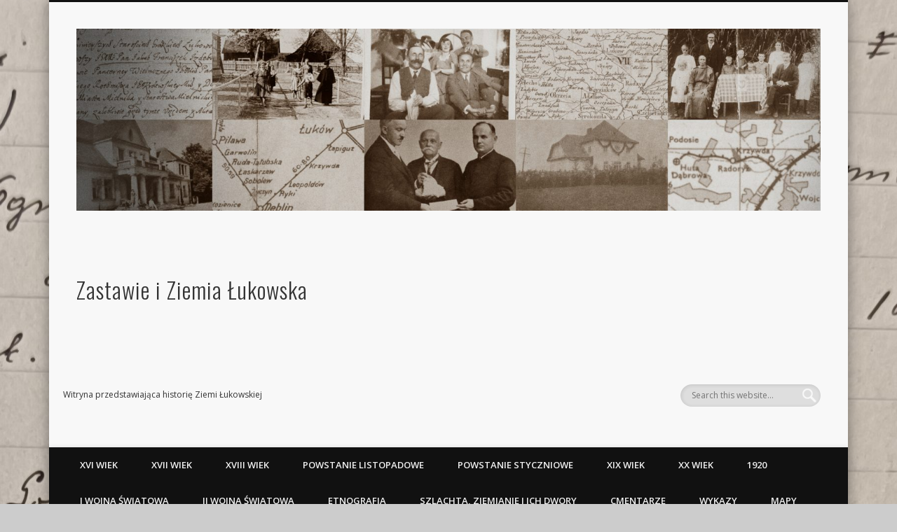

--- FILE ---
content_type: text/html; charset=UTF-8
request_url: http://zastawie-netau.net/tag/szydlowski/
body_size: 17170
content:
<!DOCTYPE html>
<html dir="ltr" lang="pl-PL" prefix="og: https://ogp.me/ns#">
<head>
<meta charset="UTF-8" />
<meta name="viewport" content="width=device-width, initial-scale=1.0" />
<link rel="profile" href="http://gmpg.org/xfn/11" />
<link rel="pingback" href="http://zastawie-netau.net/xmlrpc.php" />
<title>Szydłowski - Zastawie i Ziemia Łukowska</title>

		<!-- All in One SEO 4.9.3 - aioseo.com -->
	<meta name="robots" content="max-image-preview:large" />
	<link rel="canonical" href="http://zastawie-netau.net/tag/szydlowski/" />
	<meta name="generator" content="All in One SEO (AIOSEO) 4.9.3" />
		<script type="application/ld+json" class="aioseo-schema">
			{"@context":"https:\/\/schema.org","@graph":[{"@type":"BreadcrumbList","@id":"http:\/\/zastawie-netau.net\/tag\/szydlowski\/#breadcrumblist","itemListElement":[{"@type":"ListItem","@id":"http:\/\/zastawie-netau.net#listItem","position":1,"name":"Strona g\u0142\u00f3wna","item":"http:\/\/zastawie-netau.net","nextItem":{"@type":"ListItem","@id":"http:\/\/zastawie-netau.net\/tag\/szydlowski\/#listItem","name":"Szyd\u0142owski"}},{"@type":"ListItem","@id":"http:\/\/zastawie-netau.net\/tag\/szydlowski\/#listItem","position":2,"name":"Szyd\u0142owski","previousItem":{"@type":"ListItem","@id":"http:\/\/zastawie-netau.net#listItem","name":"Strona g\u0142\u00f3wna"}}]},{"@type":"CollectionPage","@id":"http:\/\/zastawie-netau.net\/tag\/szydlowski\/#collectionpage","url":"http:\/\/zastawie-netau.net\/tag\/szydlowski\/","name":"Szyd\u0142owski - Zastawie i Ziemia \u0141ukowska","inLanguage":"pl-PL","isPartOf":{"@id":"http:\/\/zastawie-netau.net\/#website"},"breadcrumb":{"@id":"http:\/\/zastawie-netau.net\/tag\/szydlowski\/#breadcrumblist"}},{"@type":"Person","@id":"http:\/\/zastawie-netau.net\/#person","name":"admin","image":{"@type":"ImageObject","@id":"http:\/\/zastawie-netau.net\/tag\/szydlowski\/#personImage","url":"http:\/\/2.gravatar.com\/avatar\/8f74022974e0e46e6f34ed709460f4f4?s=96&d=mm&r=g","width":96,"height":96,"caption":"admin"}},{"@type":"WebSite","@id":"http:\/\/zastawie-netau.net\/#website","url":"http:\/\/zastawie-netau.net\/","name":"Zastawie i Ziemia \u0141ukowska","alternateName":"zastawie.pl","description":"Witryna przedstawiaj\u0105ca histori\u0119 Ziemi \u0141ukowskiej","inLanguage":"pl-PL","publisher":{"@id":"http:\/\/zastawie-netau.net\/#person"}}]}
		</script>
		<!-- All in One SEO -->

<link rel="alternate" type="application/rss+xml" title="Zastawie i Ziemia Łukowska &raquo; Kanał z wpisami" href="http://zastawie-netau.net/feed/" />
<link rel="alternate" type="application/rss+xml" title="Zastawie i Ziemia Łukowska &raquo; Kanał z komentarzami" href="http://zastawie-netau.net/comments/feed/" />
<link rel="alternate" type="application/rss+xml" title="Zastawie i Ziemia Łukowska &raquo; Kanał z wpisami otagowanymi jako Szydłowski" href="http://zastawie-netau.net/tag/szydlowski/feed/" />
		<!-- This site uses the Google Analytics by MonsterInsights plugin v9.11.1 - Using Analytics tracking - https://www.monsterinsights.com/ -->
		<!-- Note: MonsterInsights is not currently configured on this site. The site owner needs to authenticate with Google Analytics in the MonsterInsights settings panel. -->
					<!-- No tracking code set -->
				<!-- / Google Analytics by MonsterInsights -->
		<script type="text/javascript">
window._wpemojiSettings = {"baseUrl":"https:\/\/s.w.org\/images\/core\/emoji\/14.0.0\/72x72\/","ext":".png","svgUrl":"https:\/\/s.w.org\/images\/core\/emoji\/14.0.0\/svg\/","svgExt":".svg","source":{"concatemoji":"http:\/\/zastawie-netau.net\/wp-includes\/js\/wp-emoji-release.min.js?ver=6.2.8"}};
/*! This file is auto-generated */
!function(e,a,t){var n,r,o,i=a.createElement("canvas"),p=i.getContext&&i.getContext("2d");function s(e,t){p.clearRect(0,0,i.width,i.height),p.fillText(e,0,0);e=i.toDataURL();return p.clearRect(0,0,i.width,i.height),p.fillText(t,0,0),e===i.toDataURL()}function c(e){var t=a.createElement("script");t.src=e,t.defer=t.type="text/javascript",a.getElementsByTagName("head")[0].appendChild(t)}for(o=Array("flag","emoji"),t.supports={everything:!0,everythingExceptFlag:!0},r=0;r<o.length;r++)t.supports[o[r]]=function(e){if(p&&p.fillText)switch(p.textBaseline="top",p.font="600 32px Arial",e){case"flag":return s("\ud83c\udff3\ufe0f\u200d\u26a7\ufe0f","\ud83c\udff3\ufe0f\u200b\u26a7\ufe0f")?!1:!s("\ud83c\uddfa\ud83c\uddf3","\ud83c\uddfa\u200b\ud83c\uddf3")&&!s("\ud83c\udff4\udb40\udc67\udb40\udc62\udb40\udc65\udb40\udc6e\udb40\udc67\udb40\udc7f","\ud83c\udff4\u200b\udb40\udc67\u200b\udb40\udc62\u200b\udb40\udc65\u200b\udb40\udc6e\u200b\udb40\udc67\u200b\udb40\udc7f");case"emoji":return!s("\ud83e\udef1\ud83c\udffb\u200d\ud83e\udef2\ud83c\udfff","\ud83e\udef1\ud83c\udffb\u200b\ud83e\udef2\ud83c\udfff")}return!1}(o[r]),t.supports.everything=t.supports.everything&&t.supports[o[r]],"flag"!==o[r]&&(t.supports.everythingExceptFlag=t.supports.everythingExceptFlag&&t.supports[o[r]]);t.supports.everythingExceptFlag=t.supports.everythingExceptFlag&&!t.supports.flag,t.DOMReady=!1,t.readyCallback=function(){t.DOMReady=!0},t.supports.everything||(n=function(){t.readyCallback()},a.addEventListener?(a.addEventListener("DOMContentLoaded",n,!1),e.addEventListener("load",n,!1)):(e.attachEvent("onload",n),a.attachEvent("onreadystatechange",function(){"complete"===a.readyState&&t.readyCallback()})),(e=t.source||{}).concatemoji?c(e.concatemoji):e.wpemoji&&e.twemoji&&(c(e.twemoji),c(e.wpemoji)))}(window,document,window._wpemojiSettings);
</script>
<style type="text/css">
img.wp-smiley,
img.emoji {
	display: inline !important;
	border: none !important;
	box-shadow: none !important;
	height: 1em !important;
	width: 1em !important;
	margin: 0 0.07em !important;
	vertical-align: -0.1em !important;
	background: none !important;
	padding: 0 !important;
}
</style>
	<link rel='stylesheet' id='wp-block-library-css' href='http://zastawie-netau.net/wp-includes/css/dist/block-library/style.min.css?ver=6.2.8' type='text/css' media='all' />
<link rel='stylesheet' id='aioseo/css/src/vue/standalone/blocks/table-of-contents/global.scss-css' href='http://zastawie-netau.net/wp-content/plugins/all-in-one-seo-pack/dist/Lite/assets/css/table-of-contents/global.e90f6d47.css?ver=4.9.3' type='text/css' media='all' />
<link rel='stylesheet' id='classic-theme-styles-css' href='http://zastawie-netau.net/wp-includes/css/classic-themes.min.css?ver=6.2.8' type='text/css' media='all' />
<style id='global-styles-inline-css' type='text/css'>
body{--wp--preset--color--black: #000000;--wp--preset--color--cyan-bluish-gray: #abb8c3;--wp--preset--color--white: #ffffff;--wp--preset--color--pale-pink: #f78da7;--wp--preset--color--vivid-red: #cf2e2e;--wp--preset--color--luminous-vivid-orange: #ff6900;--wp--preset--color--luminous-vivid-amber: #fcb900;--wp--preset--color--light-green-cyan: #7bdcb5;--wp--preset--color--vivid-green-cyan: #00d084;--wp--preset--color--pale-cyan-blue: #8ed1fc;--wp--preset--color--vivid-cyan-blue: #0693e3;--wp--preset--color--vivid-purple: #9b51e0;--wp--preset--gradient--vivid-cyan-blue-to-vivid-purple: linear-gradient(135deg,rgba(6,147,227,1) 0%,rgb(155,81,224) 100%);--wp--preset--gradient--light-green-cyan-to-vivid-green-cyan: linear-gradient(135deg,rgb(122,220,180) 0%,rgb(0,208,130) 100%);--wp--preset--gradient--luminous-vivid-amber-to-luminous-vivid-orange: linear-gradient(135deg,rgba(252,185,0,1) 0%,rgba(255,105,0,1) 100%);--wp--preset--gradient--luminous-vivid-orange-to-vivid-red: linear-gradient(135deg,rgba(255,105,0,1) 0%,rgb(207,46,46) 100%);--wp--preset--gradient--very-light-gray-to-cyan-bluish-gray: linear-gradient(135deg,rgb(238,238,238) 0%,rgb(169,184,195) 100%);--wp--preset--gradient--cool-to-warm-spectrum: linear-gradient(135deg,rgb(74,234,220) 0%,rgb(151,120,209) 20%,rgb(207,42,186) 40%,rgb(238,44,130) 60%,rgb(251,105,98) 80%,rgb(254,248,76) 100%);--wp--preset--gradient--blush-light-purple: linear-gradient(135deg,rgb(255,206,236) 0%,rgb(152,150,240) 100%);--wp--preset--gradient--blush-bordeaux: linear-gradient(135deg,rgb(254,205,165) 0%,rgb(254,45,45) 50%,rgb(107,0,62) 100%);--wp--preset--gradient--luminous-dusk: linear-gradient(135deg,rgb(255,203,112) 0%,rgb(199,81,192) 50%,rgb(65,88,208) 100%);--wp--preset--gradient--pale-ocean: linear-gradient(135deg,rgb(255,245,203) 0%,rgb(182,227,212) 50%,rgb(51,167,181) 100%);--wp--preset--gradient--electric-grass: linear-gradient(135deg,rgb(202,248,128) 0%,rgb(113,206,126) 100%);--wp--preset--gradient--midnight: linear-gradient(135deg,rgb(2,3,129) 0%,rgb(40,116,252) 100%);--wp--preset--duotone--dark-grayscale: url('#wp-duotone-dark-grayscale');--wp--preset--duotone--grayscale: url('#wp-duotone-grayscale');--wp--preset--duotone--purple-yellow: url('#wp-duotone-purple-yellow');--wp--preset--duotone--blue-red: url('#wp-duotone-blue-red');--wp--preset--duotone--midnight: url('#wp-duotone-midnight');--wp--preset--duotone--magenta-yellow: url('#wp-duotone-magenta-yellow');--wp--preset--duotone--purple-green: url('#wp-duotone-purple-green');--wp--preset--duotone--blue-orange: url('#wp-duotone-blue-orange');--wp--preset--font-size--small: 13px;--wp--preset--font-size--medium: 20px;--wp--preset--font-size--large: 36px;--wp--preset--font-size--x-large: 42px;--wp--preset--spacing--20: 0.44rem;--wp--preset--spacing--30: 0.67rem;--wp--preset--spacing--40: 1rem;--wp--preset--spacing--50: 1.5rem;--wp--preset--spacing--60: 2.25rem;--wp--preset--spacing--70: 3.38rem;--wp--preset--spacing--80: 5.06rem;--wp--preset--shadow--natural: 6px 6px 9px rgba(0, 0, 0, 0.2);--wp--preset--shadow--deep: 12px 12px 50px rgba(0, 0, 0, 0.4);--wp--preset--shadow--sharp: 6px 6px 0px rgba(0, 0, 0, 0.2);--wp--preset--shadow--outlined: 6px 6px 0px -3px rgba(255, 255, 255, 1), 6px 6px rgba(0, 0, 0, 1);--wp--preset--shadow--crisp: 6px 6px 0px rgba(0, 0, 0, 1);}:where(.is-layout-flex){gap: 0.5em;}body .is-layout-flow > .alignleft{float: left;margin-inline-start: 0;margin-inline-end: 2em;}body .is-layout-flow > .alignright{float: right;margin-inline-start: 2em;margin-inline-end: 0;}body .is-layout-flow > .aligncenter{margin-left: auto !important;margin-right: auto !important;}body .is-layout-constrained > .alignleft{float: left;margin-inline-start: 0;margin-inline-end: 2em;}body .is-layout-constrained > .alignright{float: right;margin-inline-start: 2em;margin-inline-end: 0;}body .is-layout-constrained > .aligncenter{margin-left: auto !important;margin-right: auto !important;}body .is-layout-constrained > :where(:not(.alignleft):not(.alignright):not(.alignfull)){max-width: var(--wp--style--global--content-size);margin-left: auto !important;margin-right: auto !important;}body .is-layout-constrained > .alignwide{max-width: var(--wp--style--global--wide-size);}body .is-layout-flex{display: flex;}body .is-layout-flex{flex-wrap: wrap;align-items: center;}body .is-layout-flex > *{margin: 0;}:where(.wp-block-columns.is-layout-flex){gap: 2em;}.has-black-color{color: var(--wp--preset--color--black) !important;}.has-cyan-bluish-gray-color{color: var(--wp--preset--color--cyan-bluish-gray) !important;}.has-white-color{color: var(--wp--preset--color--white) !important;}.has-pale-pink-color{color: var(--wp--preset--color--pale-pink) !important;}.has-vivid-red-color{color: var(--wp--preset--color--vivid-red) !important;}.has-luminous-vivid-orange-color{color: var(--wp--preset--color--luminous-vivid-orange) !important;}.has-luminous-vivid-amber-color{color: var(--wp--preset--color--luminous-vivid-amber) !important;}.has-light-green-cyan-color{color: var(--wp--preset--color--light-green-cyan) !important;}.has-vivid-green-cyan-color{color: var(--wp--preset--color--vivid-green-cyan) !important;}.has-pale-cyan-blue-color{color: var(--wp--preset--color--pale-cyan-blue) !important;}.has-vivid-cyan-blue-color{color: var(--wp--preset--color--vivid-cyan-blue) !important;}.has-vivid-purple-color{color: var(--wp--preset--color--vivid-purple) !important;}.has-black-background-color{background-color: var(--wp--preset--color--black) !important;}.has-cyan-bluish-gray-background-color{background-color: var(--wp--preset--color--cyan-bluish-gray) !important;}.has-white-background-color{background-color: var(--wp--preset--color--white) !important;}.has-pale-pink-background-color{background-color: var(--wp--preset--color--pale-pink) !important;}.has-vivid-red-background-color{background-color: var(--wp--preset--color--vivid-red) !important;}.has-luminous-vivid-orange-background-color{background-color: var(--wp--preset--color--luminous-vivid-orange) !important;}.has-luminous-vivid-amber-background-color{background-color: var(--wp--preset--color--luminous-vivid-amber) !important;}.has-light-green-cyan-background-color{background-color: var(--wp--preset--color--light-green-cyan) !important;}.has-vivid-green-cyan-background-color{background-color: var(--wp--preset--color--vivid-green-cyan) !important;}.has-pale-cyan-blue-background-color{background-color: var(--wp--preset--color--pale-cyan-blue) !important;}.has-vivid-cyan-blue-background-color{background-color: var(--wp--preset--color--vivid-cyan-blue) !important;}.has-vivid-purple-background-color{background-color: var(--wp--preset--color--vivid-purple) !important;}.has-black-border-color{border-color: var(--wp--preset--color--black) !important;}.has-cyan-bluish-gray-border-color{border-color: var(--wp--preset--color--cyan-bluish-gray) !important;}.has-white-border-color{border-color: var(--wp--preset--color--white) !important;}.has-pale-pink-border-color{border-color: var(--wp--preset--color--pale-pink) !important;}.has-vivid-red-border-color{border-color: var(--wp--preset--color--vivid-red) !important;}.has-luminous-vivid-orange-border-color{border-color: var(--wp--preset--color--luminous-vivid-orange) !important;}.has-luminous-vivid-amber-border-color{border-color: var(--wp--preset--color--luminous-vivid-amber) !important;}.has-light-green-cyan-border-color{border-color: var(--wp--preset--color--light-green-cyan) !important;}.has-vivid-green-cyan-border-color{border-color: var(--wp--preset--color--vivid-green-cyan) !important;}.has-pale-cyan-blue-border-color{border-color: var(--wp--preset--color--pale-cyan-blue) !important;}.has-vivid-cyan-blue-border-color{border-color: var(--wp--preset--color--vivid-cyan-blue) !important;}.has-vivid-purple-border-color{border-color: var(--wp--preset--color--vivid-purple) !important;}.has-vivid-cyan-blue-to-vivid-purple-gradient-background{background: var(--wp--preset--gradient--vivid-cyan-blue-to-vivid-purple) !important;}.has-light-green-cyan-to-vivid-green-cyan-gradient-background{background: var(--wp--preset--gradient--light-green-cyan-to-vivid-green-cyan) !important;}.has-luminous-vivid-amber-to-luminous-vivid-orange-gradient-background{background: var(--wp--preset--gradient--luminous-vivid-amber-to-luminous-vivid-orange) !important;}.has-luminous-vivid-orange-to-vivid-red-gradient-background{background: var(--wp--preset--gradient--luminous-vivid-orange-to-vivid-red) !important;}.has-very-light-gray-to-cyan-bluish-gray-gradient-background{background: var(--wp--preset--gradient--very-light-gray-to-cyan-bluish-gray) !important;}.has-cool-to-warm-spectrum-gradient-background{background: var(--wp--preset--gradient--cool-to-warm-spectrum) !important;}.has-blush-light-purple-gradient-background{background: var(--wp--preset--gradient--blush-light-purple) !important;}.has-blush-bordeaux-gradient-background{background: var(--wp--preset--gradient--blush-bordeaux) !important;}.has-luminous-dusk-gradient-background{background: var(--wp--preset--gradient--luminous-dusk) !important;}.has-pale-ocean-gradient-background{background: var(--wp--preset--gradient--pale-ocean) !important;}.has-electric-grass-gradient-background{background: var(--wp--preset--gradient--electric-grass) !important;}.has-midnight-gradient-background{background: var(--wp--preset--gradient--midnight) !important;}.has-small-font-size{font-size: var(--wp--preset--font-size--small) !important;}.has-medium-font-size{font-size: var(--wp--preset--font-size--medium) !important;}.has-large-font-size{font-size: var(--wp--preset--font-size--large) !important;}.has-x-large-font-size{font-size: var(--wp--preset--font-size--x-large) !important;}
.wp-block-navigation a:where(:not(.wp-element-button)){color: inherit;}
:where(.wp-block-columns.is-layout-flex){gap: 2em;}
.wp-block-pullquote{font-size: 1.5em;line-height: 1.6;}
</style>
<link rel='stylesheet' id='treepress-css' href='http://zastawie-netau.net/wp-content/plugins/treepress/public/css/treepress-public.css?ver=3.0.2' type='text/css' media='all' />
<link rel='stylesheet' id='cptch_stylesheet-css' href='http://zastawie-netau.net/wp-content/plugins/captcha/css/front_end_style.css?ver=4.4.5' type='text/css' media='all' />
<link rel='stylesheet' id='dashicons-css' href='http://zastawie-netau.net/wp-includes/css/dashicons.min.css?ver=6.2.8' type='text/css' media='all' />
<link rel='stylesheet' id='cptch_desktop_style-css' href='http://zastawie-netau.net/wp-content/plugins/captcha/css/desktop_style.css?ver=4.4.5' type='text/css' media='all' />
<link rel='stylesheet' id='fcbkbttn_icon-css' href='http://zastawie-netau.net/wp-content/plugins/facebook-button-plugin/css/icon.css?ver=6.2.8' type='text/css' media='all' />
<link rel='stylesheet' id='fcbkbttn_stylesheet-css' href='http://zastawie-netau.net/wp-content/plugins/facebook-button-plugin/css/style.css?ver=6.2.8' type='text/css' media='all' />
<link rel='stylesheet' id='pinboard-web-font-css' href='http://fonts.googleapis.com/css?family=Open+Sans:300,300italic,regular,italic,600,600italic|Oswald:300,300italic,regular,italic,600,600italic&#038;subset=latin' type='text/css' media='all' />
<link rel='stylesheet' id='pinboard-css' href='http://zastawie-netau.net/wp-content/themes/pinboard/style.css' type='text/css' media='all' />
<link rel='stylesheet' id='colorbox-css' href='http://zastawie-netau.net/wp-content/themes/pinboard/styles/colorbox.css' type='text/css' media='all' />
<link rel='stylesheet' id='ngg_trigger_buttons-css' href='http://zastawie-netau.net/wp-content/plugins/nextgen-gallery/static/GalleryDisplay/trigger_buttons.css?ver=4.0.3' type='text/css' media='all' />
<link rel='stylesheet' id='fancybox-0-css' href='http://zastawie-netau.net/wp-content/plugins/nextgen-gallery/static/Lightbox/fancybox/jquery.fancybox-1.3.4.css?ver=4.0.3' type='text/css' media='all' />
<link rel='stylesheet' id='fontawesome_v4_shim_style-css' href='http://zastawie-netau.net/wp-content/plugins/nextgen-gallery/static/FontAwesome/css/v4-shims.min.css?ver=6.2.8' type='text/css' media='all' />
<link rel='stylesheet' id='fontawesome-css' href='http://zastawie-netau.net/wp-content/plugins/nextgen-gallery/static/FontAwesome/css/all.min.css?ver=6.2.8' type='text/css' media='all' />
<link rel='stylesheet' id='nextgen_pagination_style-css' href='http://zastawie-netau.net/wp-content/plugins/nextgen-gallery/static/GalleryDisplay/pagination_style.css?ver=4.0.3' type='text/css' media='all' />
<link rel='stylesheet' id='nextgen_basic_thumbnails_style-css' href='http://zastawie-netau.net/wp-content/plugins/nextgen-gallery/static/Thumbnails/nextgen_basic_thumbnails.css?ver=4.0.3' type='text/css' media='all' />
<link rel='stylesheet' id='nextgen_widgets_style-css' href='http://zastawie-netau.net/wp-content/plugins/nextgen-gallery/static/Widget/display.css?ver=4.0.3' type='text/css' media='all' />
<link rel='stylesheet' id='rt_frontend_style-css' href='http://zastawie-netau.net/wp-content/plugins/automatic-responsive-tables/css/style.css?ver=6.2.8' type='text/css' media='all' />
<!--[if lt IE 9]>
<link rel='stylesheet' id='art_ie_stylesheet-css' href='http://zastawie-netau.net/wp-content/plugins/automatic-responsive-tables/css/style-ie.css?ver=6.2.8' type='text/css' media='all' />
<![endif]-->
<script type="text/javascript">
            window._nslDOMReady = function (callback) {
                if ( document.readyState === "complete" || document.readyState === "interactive" ) {
                    callback();
                } else {
                    document.addEventListener( "DOMContentLoaded", callback );
                }
            };
            </script>	<!--[if lt IE 9]>
	<script src="http://zastawie-netau.net/wp-content/themes/pinboard/scripts/html5.js" type="text/javascript"></script>
	<![endif]-->
<script type='text/javascript' src='http://zastawie-netau.net/wp-includes/js/jquery/jquery.min.js?ver=3.6.4' id='jquery-core-js'></script>
<script type='text/javascript' src='http://zastawie-netau.net/wp-includes/js/jquery/jquery-migrate.min.js?ver=3.4.0' id='jquery-migrate-js'></script>
<script type='text/javascript' src='http://zastawie-netau.net/wp-content/plugins/treepress/public/js/raphael.js?ver=3.0.2' id='treepress-raphael-js'></script>
<script type='text/javascript' src='http://zastawie-netau.net/wp-content/plugins/treepress/public/js/treepress-public.js?ver=3.0.2' id='treepress-public-js'></script>
<script type='text/javascript' src='http://zastawie-netau.net/wp-content/plugins/treepress/public/js/panzoom.min.js?ver=3.0.2' id='treepress-panzoom-js'></script>
<script type='text/javascript' src='http://zastawie-netau.net/wp-content/plugins/facebook-button-plugin/js/script.js?ver=6.2.8' id='fcbkbttn_script-js'></script>
<script type='text/javascript' src='http://zastawie-netau.net/wp-content/themes/pinboard/scripts/ios-orientationchange-fix.js' id='ios-orientationchange-fix-js'></script>
<script type='text/javascript' src='http://zastawie-netau.net/wp-content/themes/pinboard/scripts/jquery.flexslider-min.js' id='flexslider-js'></script>
<script type='text/javascript' src='http://zastawie-netau.net/wp-content/themes/pinboard/scripts/jquery.fitvids.js' id='fitvids-js'></script>
<script type='text/javascript' src='http://zastawie-netau.net/wp-content/themes/pinboard/scripts/jquery.infinitescroll.min.js' id='infinitescroll-js'></script>
<script type='text/javascript' src='http://zastawie-netau.net/wp-content/themes/pinboard/scripts/jquery.colorbox-min.js' id='colorbox-js'></script>
<script type='text/javascript' id='photocrati_ajax-js-extra'>
/* <![CDATA[ */
var photocrati_ajax = {"url":"http:\/\/zastawie-netau.net\/index.php?photocrati_ajax=1","rest_url":"http:\/\/zastawie-netau.net\/wp-json\/","wp_home_url":"http:\/\/zastawie-netau.net","wp_site_url":"http:\/\/zastawie-netau.net","wp_root_url":"http:\/\/zastawie-netau.net","wp_plugins_url":"http:\/\/zastawie-netau.net\/wp-content\/plugins","wp_content_url":"http:\/\/zastawie-netau.net\/wp-content","wp_includes_url":"http:\/\/zastawie-netau.net\/wp-includes\/","ngg_param_slug":"nggallery","rest_nonce":"44e3137baa"};
/* ]]> */
</script>
<script type='text/javascript' src='http://zastawie-netau.net/wp-content/plugins/nextgen-gallery/static/Legacy/ajax.min.js?ver=4.0.3' id='photocrati_ajax-js'></script>
<script type='text/javascript' src='http://zastawie-netau.net/wp-content/plugins/nextgen-gallery/static/FontAwesome/js/v4-shims.min.js?ver=5.3.1' id='fontawesome_v4_shim-js'></script>
<script type='text/javascript' defer crossorigin="anonymous" data-auto-replace-svg="false" data-keep-original-source="false" data-search-pseudo-elements src='http://zastawie-netau.net/wp-content/plugins/nextgen-gallery/static/FontAwesome/js/all.min.js?ver=5.3.1' id='fontawesome-js'></script>
<script type='text/javascript' src='http://zastawie-netau.net/wp-content/plugins/nextgen-gallery/static/Thumbnails/nextgen_basic_thumbnails.js?ver=4.0.3' id='nextgen_basic_thumbnails_script-js'></script>
<script type='text/javascript' src='http://zastawie-netau.net/wp-content/plugins/automatic-responsive-tables/js/script.js?ver=6.2.8' id='rt_frontend_script-js'></script>
<link rel="https://api.w.org/" href="http://zastawie-netau.net/wp-json/" /><link rel="alternate" type="application/json" href="http://zastawie-netau.net/wp-json/wp/v2/tags/31" /><link rel="EditURI" type="application/rsd+xml" title="RSD" href="http://zastawie-netau.net/xmlrpc.php?rsd" />
<link rel="wlwmanifest" type="application/wlwmanifest+xml" href="http://zastawie-netau.net/wp-includes/wlwmanifest.xml" />
<meta name="generator" content="WordPress 6.2.8" />
<script>
/* <![CDATA[ */
	jQuery(window).load(function() {
			});
	jQuery(document).ready(function($) {
		$('#access .menu > li > a').each(function() {
			var title = $(this).attr('title');
			if(typeof title !== 'undefined' && title !== false) {
				$(this).append('<br /> <span>'+title+'</span>');
				$(this).removeAttr('title');
			}
		});
		function pinboard_move_elements(container) {
			if( container.hasClass('onecol') ) {
				var thumb = $('.entry-thumbnail', container);
				if('undefined' !== typeof thumb)
					$('.entry-container', container).before(thumb);
				var video = $('.entry-attachment', container);
				if('undefined' !== typeof video)
					$('.entry-container', container).before(video);
				var gallery = $('.post-gallery', container);
				if('undefined' !== typeof gallery)
					$('.entry-container', container).before(gallery);
				var meta = $('.entry-meta', container);
				if('undefined' !== typeof meta)
					$('.entry-container', container).after(meta);
			}
		}
		function pinboard_restore_elements(container) {
			if( container.hasClass('onecol') ) {
				var thumb = $('.entry-thumbnail', container);
				if('undefined' !== typeof thumb)
					$('.entry-header', container).after(thumb);
				var video = $('.entry-attachment', container);
				if('undefined' !== typeof video)
					$('.entry-header', container).after(video);
				var gallery = $('.post-gallery', container);
				if('undefined' !== typeof gallery)
					$('.entry-header', container).after(gallery);
				var meta = $('.entry-meta', container);
				if('undefined' !== typeof meta)
					$('.entry-header', container).append(meta);
				else
					$('.entry-header', container).html(meta.html());
			}
		}
		if( ($(window).width() > 960) || ($(document).width() > 960) ) {
			// Viewport is greater than tablet: portrait
		} else {
			$('#content .hentry').each(function() {
				pinboard_move_elements($(this));
			});
		}
		$(window).resize(function() {
			if( ($(window).width() > 960) || ($(document).width() > 960) ) {
									$('.page-template-template-full-width-php #content .hentry, .page-template-template-blog-full-width-php #content .hentry, .page-template-template-blog-four-col-php #content .hentry').each(function() {
						pinboard_restore_elements($(this));
					});
							} else {
				$('#content .hentry').each(function() {
					pinboard_move_elements($(this));
				});
			}
			if( ($(window).width() > 760) || ($(document).width() > 760) ) {
				var maxh = 0;
				$('#access .menu > li > a').each(function() {
					if(parseInt($(this).css('height'))>maxh) {
						maxh = parseInt($(this).css('height'));
					}
				});
				$('#access .menu > li > a').css('height', maxh);
			} else {
				$('#access .menu > li > a').css('height', 'auto');
			}
		});
		if( ($(window).width() > 760) || ($(document).width() > 760) ) {
			var maxh = 0;
			$('#access .menu > li > a').each(function() {
				var title = $(this).attr('title');
				if(typeof title !== 'undefined' && title !== false) {
					$(this).append('<br /> <span>'+title+'</span>');
					$(this).removeAttr('title');
				}
				if(parseInt($(this).css('height'))>maxh) {
					maxh = parseInt($(this).css('height'));
				}
			});
			$('#access .menu > li > a').css('height', maxh);
							$('#access li').mouseenter(function() {
					$(this).children('ul').css('display', 'none').stop(true, true).fadeIn(250).css('display', 'block').children('ul').css('display', 'none');
				});
				$('#access li').mouseleave(function() {
					$(this).children('ul').stop(true, true).fadeOut(250).css('display', 'block');
				});
					} else {
			$('#access li').each(function() {
				if($(this).children('ul').length)
					$(this).append('<span class="drop-down-toggle"><span class="drop-down-arrow"></span></span>');
			});
			$('.drop-down-toggle').click(function() {
				$(this).parent().children('ul').slideToggle(250);
			});
		}
					var $content = $('.entries');
			$content.imagesLoaded(function() {
				$content.masonry({
					itemSelector : '.hentry, #infscr-loading',
					columnWidth : container.querySelector('.twocol'),
				});
			});
												$('#content .entries').infinitescroll({
						loading: {
							finishedMsg: "There are no more posts to display.",
							img:         ( window.devicePixelRatio > 1 ? "http://zastawie-netau.net/wp-content/themes/pinboard/images/ajax-loading_2x.gif" : "http://zastawie-netau.net/wp-content/themes/pinboard/images/ajax-loading.gif" ),
							msgText:     "Loading more posts &#8230;",
							selector:    "#content",
						},
						nextSelector    : "#posts-nav .nav-all a, #posts-nav .nav-next a",
						navSelector     : "#posts-nav",
						contentSelector : "#content .entries",
						itemSelector    : "#content .entries .hentry",
					}, function(entries){
						var $entries = $( entries ).css({ opacity: 0 });
						$entries.imagesLoaded(function(){
							$entries.animate({ opacity: 1 });
							$content.masonry( 'appended', $entries, true );
						});
						if( ($(window).width() > 960) || ($(document).width() > 960) ) {
							// Viewport is greater than tablet: portrait
						} else {
							$('#content .hentry').each(function() {
								pinboard_move_elements($(this));
							});
						}
						$('.wp-audio-shortcode, .wp-video-shortcode').css('visibility', 'visible');
						$(".entry-attachment, .entry-content").fitVids({ customSelector: "iframe[src*='wordpress.tv'], iframe[src*='www.dailymotion.com'], iframe[src*='blip.tv'], iframe[src*='www.viddler.com']"});
													$('.entry-content a[href$=".jpg"],.entry-content a[href$=".jpeg"],.entry-content a[href$=".png"],.entry-content a[href$=".gif"],a.colorbox').colorbox({
								maxWidth: '100%',
								maxHeight: '100%',
							});
											});
											$('.entry-attachment audio, .entry-attachment video').mediaelementplayer({
			videoWidth: '100%',
			videoHeight: '100%',
			audioWidth: '100%',
			alwaysShowControls: true,
			features: ['playpause','progress','tracks','volume'],
			videoVolume: 'horizontal'
		});
		$(".entry-attachment, .entry-content").fitVids({ customSelector: "iframe[src*='wordpress.tv'], iframe[src*='www.dailymotion.com'], iframe[src*='blip.tv'], iframe[src*='www.viddler.com']"});
	});
	jQuery(window).load(function() {
					jQuery('.entry-content a[href$=".jpg"],.entry-content a[href$=".jpeg"],.entry-content a[href$=".png"],.entry-content a[href$=".gif"],a.colorbox').colorbox({
				maxWidth: '100%',
				maxHeight: '100%',
			});
			});
/* ]]> */
</script>
<style type="text/css">
			#header input#s {
			width:168px;
			box-shadow:inset 1px 1px 5px 1px rgba(0, 0, 0, .1);
			text-indent: 0;
		}
																																											</style>
<style type="text/css">.recentcomments a{display:inline !important;padding:0 !important;margin:0 !important;}</style><style type="text/css">
	#site-title a,
	#site-description {
		color:#333;
	}
</style>
<style type="text/css" id="custom-background-css">
body.custom-background { background-image: url("http://zastawie-netau.net/wp-content/uploads/2022/11/omp.jpg"); background-position: center center; background-size: auto; background-repeat: repeat; background-attachment: scroll; }
</style>
	<link rel="icon" href="http://zastawie-netau.net/wp-content/uploads/2022/11/cropped-imp-32x32.jpg" sizes="32x32" />
<link rel="icon" href="http://zastawie-netau.net/wp-content/uploads/2022/11/cropped-imp-192x192.jpg" sizes="192x192" />
<link rel="apple-touch-icon" href="http://zastawie-netau.net/wp-content/uploads/2022/11/cropped-imp-180x180.jpg" />
<meta name="msapplication-TileImage" content="http://zastawie-netau.net/wp-content/uploads/2022/11/cropped-imp-270x270.jpg" />


<style>
    .table-responsive table{
        border-collapse: collapse;
        border-spacing: 0;
        table-layout: auto;
        padding: 0;
        width: 100%;
        max-width: 100%;
        margin: 0 auto 20px auto;
    }

    .table-responsive {
        overflow-x: auto;
        min-height: 0.01%;
        margin-bottom: 20px;
    }

    .table-responsive::-webkit-scrollbar {
        width: 10px;
        height: 10px;
    }
    .table-responsive::-webkit-scrollbar-thumb {
        background: #dddddd;
        border-radius: 2px;
    }
    .table-responsive::-webkit-scrollbar-track-piece {
        background: #fff;
    }

    @media (max-width: 992px) {
        .table-responsive table{
            width: auto!important;
            margin:0 auto 15px auto!important;
        }
    }

    @media screen and (max-width: 767px) {
        .table-responsive {
            width: 100%;
            margin-bottom: 15px;
            overflow-y: hidden;
            -ms-overflow-style: -ms-autohiding-scrollbar;
        }
        .table-responsive::-webkit-scrollbar {
            width: 5px;
            height: 5px;
        }

    }


    @media screen and (min-width: 1200px) {
        .table-responsive .table {
            max-width: 100%!important;
        }
    }
    .wprt-container .table > thead > tr > th,
    .wprt-container .table > tbody > tr > th,
    .wprt-container .table > tfoot > tr > th,
    .wprt-container .table > thead > tr > td,
    .wprt-container .table > tbody > tr > td,
    .wprt-container .table > tfoot > tr > td,
    .wprt-container .table > tr > td{
        border: 1px solid #dddddd!important;
    }

    .wprt-container .table > thead > tr > th,
    .wprt-container .table > tbody > tr > th,
    .wprt-container .table > tfoot > tr > th,
    .wprt-container .table > thead > tr > td,
    .wprt-container .table > tbody > tr > td,
    .wprt-container .table > tfoot > tr > td,
    .wprt-container .table > tr > td{
        padding-top: 8px!important;
        padding-right: 8px!important;
        padding-bottom: 8px!important;
        padding-left: 8px!important;
        vertical-align: middle;
        text-align: center;
    }

    .wprt-container .table-responsive .table tr:nth-child(odd) {
        background-color: #fff!important;
    }

    .wprt-container .table-responsive .table tr:nth-child(even){
        background-color: #f9f9f9!important;
    }

    .wprt-container .table-responsive .table thead+tbody tr:nth-child(even) {
        background-color: #fff!important;
    }

    .wprt-container .table-responsive .table thead+tbody tr:nth-child(odd){
        background-color: #f9f9f9!important;
    }
    
    
    .table-responsive table p {
        margin: 0!important;
        padding: 0!important;
    }

    .table-responsive table tbody tr td, .table-responsive table tbody tr th{
        background-color: inherit!important;
    }

</style>

    </head>

<body class="archive tag tag-szydlowski tag-31 custom-background modula-best-grid-gallery">
	<div id="wrapper">
		<header id="header">
			<div id="site-title">
									<a href="http://zastawie-netau.net/" rel="home">
						<img src="http://zastawie-netau.net/wp-content/uploads/2022/11/cropped-batch_Fotoram.io22.jpg" alt="Zastawie i Ziemia Łukowska" width="1500" height="367" />
					</a>
								<a class="home" href="http://zastawie-netau.net/" rel="home">Zastawie i Ziemia Łukowska</a>
			</div>
							<div id="site-description">Witryna przedstawiająca historię Ziemi Łukowskiej</div>
							<form role="search" method="get" id="searchform" action="http://zastawie-netau.net/" >
	<input type="text" value="" placeholder="Search this website&#8230;" name="s" id="s" />
	<input type="submit" id="searchsubmit" value="Search" />
</form>				<div class="clear"></div>
			<nav id="access">
				<a class="nav-show" href="#access">Show Navigation</a>
				<a class="nav-hide" href="#nogo">Hide Navigation</a>
				<div class="menu-nowe-kategorie-container"><ul id="menu-nowe-kategorie" class="menu"><li id="menu-item-12596" class="menu-item menu-item-type-taxonomy menu-item-object-category menu-item-12596"><a href="http://zastawie-netau.net/category/xvi/">XVI wiek</a></li>
<li id="menu-item-12597" class="menu-item menu-item-type-taxonomy menu-item-object-category menu-item-12597"><a href="http://zastawie-netau.net/category/xvii-wiek/">XVII wiek</a></li>
<li id="menu-item-12598" class="menu-item menu-item-type-taxonomy menu-item-object-category menu-item-12598"><a href="http://zastawie-netau.net/category/xviii-wiek/">XVIII wiek</a></li>
<li id="menu-item-12592" class="menu-item menu-item-type-taxonomy menu-item-object-category menu-item-12592"><a href="http://zastawie-netau.net/category/powstanie-listopadowe/">Powstanie listopadowe</a></li>
<li id="menu-item-12593" class="menu-item menu-item-type-taxonomy menu-item-object-category menu-item-12593"><a href="http://zastawie-netau.net/category/powstanie-styczniowe/">Powstanie styczniowe</a></li>
<li id="menu-item-12595" class="menu-item menu-item-type-taxonomy menu-item-object-category menu-item-12595"><a href="http://zastawie-netau.net/category/xix-wiek/">XIX wiek</a></li>
<li id="menu-item-12599" class="menu-item menu-item-type-taxonomy menu-item-object-category menu-item-12599"><a href="http://zastawie-netau.net/category/xx-wiek/">XX wiek</a></li>
<li id="menu-item-12587" class="menu-item menu-item-type-taxonomy menu-item-object-category menu-item-12587"><a href="http://zastawie-netau.net/category/1920/">1920</a></li>
<li id="menu-item-12589" class="menu-item menu-item-type-taxonomy menu-item-object-category menu-item-12589"><a href="http://zastawie-netau.net/category/i-wojna-swiatowa/">I wojna światowa</a></li>
<li id="menu-item-12590" class="menu-item menu-item-type-taxonomy menu-item-object-category menu-item-12590"><a href="http://zastawie-netau.net/category/ii-wojna-swiatowa/">II wojna światowa</a></li>
<li id="menu-item-12601" class="menu-item menu-item-type-taxonomy menu-item-object-category menu-item-12601"><a href="http://zastawie-netau.net/category/etnografia/">Etnografia</a></li>
<li id="menu-item-12600" class="menu-item menu-item-type-taxonomy menu-item-object-category menu-item-12600"><a href="http://zastawie-netau.net/category/ziemianstwo/">Szlachta, ziemianie i ich dwory</a></li>
<li id="menu-item-12588" class="menu-item menu-item-type-taxonomy menu-item-object-category menu-item-12588"><a href="http://zastawie-netau.net/category/cmentarze/">Cmentarze</a></li>
<li id="menu-item-12594" class="menu-item menu-item-type-taxonomy menu-item-object-category menu-item-12594"><a href="http://zastawie-netau.net/category/wykazy/">Wykazy</a></li>
<li id="menu-item-12652" class="menu-item menu-item-type-taxonomy menu-item-object-category menu-item-12652"><a href="http://zastawie-netau.net/category/mapy/">Mapy</a></li>
<li id="menu-item-12591" class="menu-item menu-item-type-taxonomy menu-item-object-category menu-item-12591"><a href="http://zastawie-netau.net/category/moje-dzialania/">Moje działania</a></li>
<li id="menu-item-12978" class="menu-item menu-item-type-post_type menu-item-object-page menu-item-12978"><a href="http://zastawie-netau.net/ksiega-gosci/">Księga Gości</a></li>
<li id="menu-item-13051" class="menu-item menu-item-type-post_type menu-item-object-page menu-item-13051"><a href="http://zastawie-netau.net/kontakt/">Kontakt</a></li>
</ul></div>				<div class="clear"></div>
			</nav><!-- #access -->
		</header><!-- #header -->					<hgroup id="current-location">
			<h6 class="prefix-text">Currently browsing tag</h6>
			<h1 class="page-title">
				Szydłowski			</h1>
							<div class="category-description">
									</div>
					</hgroup>
				<div id="container">
		<section id="content" class="column twothirdcol">
										<div class="entries">
					<div class="fcbkbttn_buttons_block fcbkbttn_arhiv" id="fcbkbttn_left"><div class="fcbkbttn_like "><fb:like href="http://zastawie-netau.net/tag/szydlowski" action="like" colorscheme="light" layout="button_count"  size="small"></fb:like></div><div class="fb-share-button  " data-href="http://zastawie-netau.net/tag/szydlowski" data-type="button_count" data-size="small"></div></div>						<article class="post-1488 post type-post status-publish format-standard hentry category-burzec category-jeleniec category-wszystkie tag-cieciszowski tag-sienkiewicz tag-szydlowski column twocol" id="post-1488">
	<div class="entry">
									<div class="entry-container">
			<header class="entry-header">
				<h2 class="entry-title"><a href="http://zastawie-netau.net/rody-ziemi-lukowskiej-dmochowscy-cz-i/" rel="bookmark" title="Rody ziemi łukowskiej &#8211; Dmochowscy &#8211; cz I">Rody ziemi łukowskiej &#8211; Dmochowscy &#8211; cz I</a></h2>
							</header><!-- .entry-header -->
										<div class="entry-summary">
					<p> POBÓG W błękitnym polu srebrna podkowa z zaćwieczonym złotym krzyżem kawalerskim na barku. W klejnocie nad herbem w koronie, pół srebrnego harta. &#8230;</p>
				</div><!-- .entry-summary -->
						<div class="clear"></div>
		</div><!-- .entry-container -->
								</div><!-- .entry -->
</article><!-- .post -->											<article class="post-1467 post type-post status-publish format-standard hentry category-radoryz category-wszystkie tag-potworowski tag-szydlowski tag-tatarkiewicz column twocol" id="post-1467">
	<div class="entry">
									<div class="entry-container">
			<header class="entry-header">
				<h2 class="entry-title"><a href="http://zastawie-netau.net/rody-ziemi-lukowskiej-potworowscy/" rel="bookmark" title="Rody ziemi łukowskiej &#8211; Potworowscy">Rody ziemi łukowskiej &#8211; Potworowscy</a></h2>
							</header><!-- .entry-header -->
										<div class="entry-summary">
					<p> Majątek Radoryż przeszedł w ręcę rodziny Potworowskich po ślubie Jerzego Potworowskiego z córką Augusta Szydłowskiego Ksawerą Teresą. Mieli oni troje dzieci: Gustawa &#8230;</p>
				</div><!-- .entry-summary -->
						<div class="clear"></div>
		</div><!-- .entry-container -->
								</div><!-- .entry -->
</article><!-- .post -->											<article class="post-1455 post type-post status-publish format-standard hentry category-radoryz category-wszystkie tag-potworowski tag-szydlowski tag-tatarkiewicz column twocol" id="post-1455">
	<div class="entry">
									<div class="entry-container">
			<header class="entry-header">
				<h2 class="entry-title"><a href="http://zastawie-netau.net/rody-ziemi-lukowskiej-szydlowscy/" rel="bookmark" title="Rody ziemi łukowskiej &#8211; Szydłowscy">Rody ziemi łukowskiej &#8211; Szydłowscy</a></h2>
							</header><!-- .entry-header -->
										<div class="entry-summary">
					<p> August Szydłowski, cioteczny brat kasztelana Antoniego Cieciszowskiego, odziedziczył po bezdzietnym kasztelanostwie ich dobra ( z wyjątkiem Woli Okrzejskiej i Burca, które przeszły &#8230;</p>
				</div><!-- .entry-summary -->
						<div class="clear"></div>
		</div><!-- .entry-container -->
								</div><!-- .entry -->
</article><!-- .post -->											<article class="post-573 post type-post status-publish format-standard hentry category-jagodne category-wszystkie tag-cieciszowski tag-dwor tag-szydlowski tag-tatarkiewicz column twocol" id="post-573">
	<div class="entry">
									<div class="entry-container">
			<header class="entry-header">
				<h2 class="entry-title"><a href="http://zastawie-netau.net/jagodne-dwor/" rel="bookmark" title="Jagodne &#8211; dwór">Jagodne &#8211; dwór</a></h2>
							</header><!-- .entry-header -->
										<div class="entry-summary">
					<p>Zespół dworski w Jagodnem w gminie Kłoczew pochodzi z XVIII- XIX wieku. Należy do niego dworek, rządcówka, park, z alejami, 2 oficyny, &#8230;</p>
				</div><!-- .entry-summary -->
						<div class="clear"></div>
		</div><!-- .entry-container -->
								</div><!-- .entry -->
</article><!-- .post -->											<article class="post-282 post type-post status-publish format-standard hentry category-radoryz category-wszystkie tag-cieciszowski tag-dwor tag-potworowski tag-szydlowski tag-tatarkiewicz column twocol" id="post-282">
	<div class="entry">
									<div class="entry-container">
			<header class="entry-header">
				<h2 class="entry-title"><a href="http://zastawie-netau.net/radoryz-smolany-dwor/" rel="bookmark" title="Radoryż Smolany -dwór">Radoryż Smolany -dwór</a></h2>
							</header><!-- .entry-header -->
										<div class="entry-summary">
					<p> Dobra Radoryż należały do kasztelana połanieckiego Antoniego Cieciszowskiego, który odziedziczył je ( wraz z innymi majątkami w dawnym starostwie łukowskim &#8211; Okrzeja &#8230;</p>
				</div><!-- .entry-summary -->
						<div class="clear"></div>
		</div><!-- .entry-container -->
								</div><!-- .entry -->
</article><!-- .post -->									</div><!-- .entries -->
									</section><!-- #content -->
					<div id="sidebar" class="column threecol">
		<div id="sidebar-top" class="widget-area" role="complementary">
		<div class="column onecol"><aside id="categories-7" class="widget widget_categories"><h3 class="widget-title">Miejscowości</h3><form action="http://zastawie-netau.net" method="get"><label class="screen-reader-text" for="cat">Miejscowości</label><select  name='cat' id='cat' class='postform'>
	<option value='-1'>Wybierz kategorię</option>
	<option class="level-0" value="404">1920&nbsp;&nbsp;(6)</option>
	<option class="level-0" value="11">Adamów&nbsp;&nbsp;(29)</option>
	<option class="level-0" value="349">Aleksandrów&nbsp;&nbsp;(2)</option>
	<option class="level-0" value="415">Aleksandrówka&nbsp;&nbsp;(1)</option>
	<option class="level-0" value="57">Anielin&nbsp;&nbsp;(4)</option>
	<option class="level-0" value="94">Anonin&nbsp;&nbsp;(6)</option>
	<option class="level-0" value="270">Baczków&nbsp;&nbsp;(1)</option>
	<option class="level-0" value="227">Biardy&nbsp;&nbsp;(2)</option>
	<option class="level-0" value="350">Bielany&nbsp;&nbsp;(1)</option>
	<option class="level-0" value="125">Borowina&nbsp;&nbsp;(10)</option>
	<option class="level-0" value="356">Bronisławów&nbsp;&nbsp;(3)</option>
	<option class="level-0" value="249">Budziska&nbsp;&nbsp;(5)</option>
	<option class="level-0" value="39">Burzec&nbsp;&nbsp;(17)</option>
	<option class="level-0" value="318">Bystrzyca&nbsp;&nbsp;(2)</option>
	<option class="level-0" value="291">Celej&nbsp;&nbsp;(1)</option>
	<option class="level-0" value="231">Celiny&nbsp;&nbsp;(10)</option>
	<option class="level-0" value="165">Celiny Szlacheckie&nbsp;&nbsp;(2)</option>
	<option class="level-0" value="250">Charlejów&nbsp;&nbsp;(5)</option>
	<option class="level-0" value="377">Chrusty&nbsp;&nbsp;(1)</option>
	<option class="level-0" value="235">Ciechomin&nbsp;&nbsp;(6)</option>
	<option class="level-0" value="274">Ciężkie&nbsp;&nbsp;(1)</option>
	<option class="level-0" value="244">Cisownik&nbsp;&nbsp;(5)</option>
	<option class="level-0" value="398">Cmentarze&nbsp;&nbsp;(36)</option>
	<option class="level-0" value="355">Czarna&nbsp;&nbsp;(1)</option>
	<option class="level-0" value="332">Czerśl&nbsp;&nbsp;(4)</option>
	<option class="level-0" value="213">Dąbie&nbsp;&nbsp;(8)</option>
	<option class="level-0" value="312">Dębowica&nbsp;&nbsp;(2)</option>
	<option class="level-0" value="367">Dminin&nbsp;&nbsp;(2)</option>
	<option class="level-0" value="15">Domanice&nbsp;&nbsp;(3)</option>
	<option class="level-0" value="251">Domaszewnica&nbsp;&nbsp;(6)</option>
	<option class="level-0" value="396">Dwory&nbsp;&nbsp;(1)</option>
	<option class="level-0" value="300">Dwórzec&nbsp;&nbsp;(1)</option>
	<option class="level-0" value="321">Ernestynów&nbsp;&nbsp;(5)</option>
	<option class="level-0" value="405">Etnografia&nbsp;&nbsp;(19)</option>
	<option class="level-0" value="104">Feliksin&nbsp;&nbsp;(8)</option>
	<option class="level-0" value="246">Fiukówka&nbsp;&nbsp;(8)</option>
	<option class="level-0" value="333">Gąsiory&nbsp;&nbsp;(2)</option>
	<option class="level-0" value="252">Gąska&nbsp;&nbsp;(3)</option>
	<option class="level-0" value="279">Germanicha&nbsp;&nbsp;(2)</option>
	<option class="level-0" value="127">Gęsia Wólka&nbsp;&nbsp;(4)</option>
	<option class="level-0" value="7">Gózd&nbsp;&nbsp;(7)</option>
	<option class="level-0" value="261">Gołąbki&nbsp;&nbsp;(5)</option>
	<option class="level-0" value="209">Gołaszyn&nbsp;&nbsp;(3)</option>
	<option class="level-0" value="341">Gołe Łazy&nbsp;&nbsp;(4)</option>
	<option class="level-0" value="255">Gołowierzchy&nbsp;&nbsp;(3)</option>
	<option class="level-0" value="128">Gręzówka&nbsp;&nbsp;(24)</option>
	<option class="level-0" value="309">Grudź&nbsp;&nbsp;(1)</option>
	<option class="level-0" value="323">Guzówka&nbsp;&nbsp;(2)</option>
	<option class="level-0" value="253">Gułów&nbsp;&nbsp;(7)</option>
	<option class="level-0" value="382">Helenów&nbsp;&nbsp;(3)</option>
	<option class="level-0" value="285">Huta Dąbrowa&nbsp;&nbsp;(8)</option>
	<option class="level-0" value="342">Huta Radoryska&nbsp;&nbsp;(2)</option>
	<option class="level-0" value="397">I wojna światowa&nbsp;&nbsp;(8)</option>
	<option class="level-0" value="388">II wojna światowa&nbsp;&nbsp;(44)</option>
	<option class="level-0" value="14">Jagodne&nbsp;&nbsp;(18)</option>
	<option class="level-0" value="186">Jakusze&nbsp;&nbsp;(3)</option>
	<option class="level-0" value="413">Jamielnik&nbsp;&nbsp;(2)</option>
	<option class="level-0" value="37">Jarczew&nbsp;&nbsp;(5)</option>
	<option class="level-0" value="98">Jarczówek&nbsp;&nbsp;(7)</option>
	<option class="level-0" value="16">Jedlanka&nbsp;&nbsp;(22)</option>
	<option class="level-0" value="6">Jeleniec&nbsp;&nbsp;(18)</option>
	<option class="level-0" value="286">Jeziory&nbsp;&nbsp;(2)</option>
	<option class="level-0" value="313">Jonnik&nbsp;&nbsp;(1)</option>
	<option class="level-0" value="317">Józefów&nbsp;&nbsp;(7)</option>
	<option class="level-0" value="132">Józefów Duży&nbsp;&nbsp;(5)</option>
	<option class="level-0" value="336">Kępki&nbsp;&nbsp;(1)</option>
	<option class="level-0" value="294">Kierzków&nbsp;&nbsp;(3)</option>
	<option class="level-0" value="242">Kisielsk&nbsp;&nbsp;(4)</option>
	<option class="level-0" value="364">Kobiałki&nbsp;&nbsp;(2)</option>
	<option class="level-0" value="158">Kock&nbsp;&nbsp;(7)</option>
	<option class="level-0" value="372">Konorzatka&nbsp;&nbsp;(2)</option>
	<option class="level-0" value="376">Kopina&nbsp;&nbsp;(1)</option>
	<option class="level-0" value="334">Kownatki&nbsp;&nbsp;(3)</option>
	<option class="level-0" value="259">Krasusy&nbsp;&nbsp;(2)</option>
	<option class="level-0" value="40">Krynka&nbsp;&nbsp;(2)</option>
	<option class="level-0" value="271">Krzówka&nbsp;&nbsp;(4)</option>
	<option class="level-0" value="49">Krzywda&nbsp;&nbsp;(30)</option>
	<option class="level-0" value="344">Ksawerynów&nbsp;&nbsp;(2)</option>
	<option class="level-0" value="42">Kujawy&nbsp;&nbsp;(4)</option>
	<option class="level-0" value="357">Leonardów&nbsp;&nbsp;(4)</option>
	<option class="level-0" value="278">Leszczanka&nbsp;&nbsp;(3)</option>
	<option class="level-0" value="254">Lipiny&nbsp;&nbsp;(5)</option>
	<option class="level-0" value="53">Lipniak&nbsp;&nbsp;(6)</option>
	<option class="level-0" value="236">Lisikierz&nbsp;&nbsp;(4)</option>
	<option class="level-0" value="308">Maciejowice&nbsp;&nbsp;(1)</option>
	<option class="level-0" value="393">Mapy&nbsp;&nbsp;(47)</option>
	<option class="level-0" value="267">Mizary&nbsp;&nbsp;(1)</option>
	<option class="level-0" value="400">Moje działania&nbsp;&nbsp;(1)</option>
	<option class="level-0" value="115">Mysłów&nbsp;&nbsp;(13)</option>
	<option class="level-0" value="35">Niedźwiadka&nbsp;&nbsp;(17)</option>
	<option class="level-0" value="374">Nowa Wróblina&nbsp;&nbsp;(3)</option>
	<option class="level-0" value="407">Nowinki&nbsp;&nbsp;(1)</option>
	<option class="level-0" value="310">Nowy Stanin&nbsp;&nbsp;(2)</option>
	<option class="level-0" value="343">Nurzyna&nbsp;&nbsp;(2)</option>
	<option class="level-0" value="375">Ogniwo&nbsp;&nbsp;(2)</option>
	<option class="level-0" value="109">Okrzeja&nbsp;&nbsp;(32)</option>
	<option class="level-0" value="184">Olszewnica&nbsp;&nbsp;(2)</option>
	<option class="level-0" value="243">Osiny&nbsp;&nbsp;(5)</option>
	<option class="level-0" value="324">Oszczepalin&nbsp;&nbsp;(3)</option>
	<option class="level-0" value="335">Patok&nbsp;&nbsp;(1)</option>
	<option class="level-0" value="305">Popławy&nbsp;&nbsp;(2)</option>
	<option class="level-0" value="402">Powstanie listopadowe&nbsp;&nbsp;(5)</option>
	<option class="level-0" value="391">Powstanie styczniowe&nbsp;&nbsp;(31)</option>
	<option class="level-0" value="320">Poznań&nbsp;&nbsp;(1)</option>
	<option class="level-0" value="399">Prasa&nbsp;&nbsp;(5)</option>
	<option class="level-0" value="260">Prawda&nbsp;&nbsp;(10)</option>
	<option class="level-0" value="383">Przytulin&nbsp;&nbsp;(1)</option>
	<option class="level-0" value="28">Radoryż&nbsp;&nbsp;(31)</option>
	<option class="level-0" value="306">Rogale&nbsp;&nbsp;(2)</option>
	<option class="level-0" value="304">Role&nbsp;&nbsp;(4)</option>
	<option class="level-0" value="325">Rosy&nbsp;&nbsp;(4)</option>
	<option class="level-0" value="233">Róża Podgórna&nbsp;&nbsp;(12)</option>
	<option class="level-0" value="46">Ruda&nbsp;&nbsp;(8)</option>
	<option class="level-0" value="269">Ryżki&nbsp;&nbsp;(6)</option>
	<option class="level-0" value="352">Rzymy Las&nbsp;&nbsp;(2)</option>
	<option class="level-0" value="337">Rzymy-Rzymki&nbsp;&nbsp;(1)</option>
	<option class="level-0" value="23">Sarnów&nbsp;&nbsp;(22)</option>
	<option class="level-0" value="151">Serokomla&nbsp;&nbsp;(27)</option>
	<option class="level-0" value="368">Sętki&nbsp;&nbsp;(2)</option>
	<option class="level-0" value="358">Sięciaszka&nbsp;&nbsp;(3)</option>
	<option class="level-0" value="280">Siedliska&nbsp;&nbsp;(4)</option>
	<option class="level-0" value="194">Sobiska&nbsp;&nbsp;(2)</option>
	<option class="level-0" value="8">Stanin&nbsp;&nbsp;(33)</option>
	<option class="level-0" value="232">Stara Huta&nbsp;&nbsp;(3)</option>
	<option class="level-0" value="241">Stara Róża&nbsp;&nbsp;(6)</option>
	<option class="level-0" value="322">Stara Wróblina&nbsp;&nbsp;(2)</option>
	<option class="level-0" value="10">Stoczek Łukowski&nbsp;&nbsp;(34)</option>
	<option class="level-0" value="234">Strzyżew&nbsp;&nbsp;(2)</option>
	<option class="level-0" value="319">Świdry&nbsp;&nbsp;(2)</option>
	<option class="level-0" value="248">Szaniawy&nbsp;&nbsp;(4)</option>
	<option class="level-0" value="108">Szczałb&nbsp;&nbsp;(2)</option>
	<option class="level-0" value="295">Szczygły Dolne&nbsp;&nbsp;(5)</option>
	<option class="level-0" value="247">Szczygły Górne&nbsp;&nbsp;(4)</option>
	<option class="level-0" value="266">Szyszki&nbsp;&nbsp;(7)</option>
	<option class="level-0" value="268">Toczyska&nbsp;&nbsp;(7)</option>
	<option class="level-0" value="154">Trzebieszów&nbsp;&nbsp;(19)</option>
	<option class="level-0" value="4">Tuchowicz&nbsp;&nbsp;(64)</option>
	<option class="level-0" value="101">Turów&nbsp;&nbsp;(2)</option>
	<option class="level-0" value="13">Turzystwo&nbsp;&nbsp;(7)</option>
	<option class="level-0" value="9">Ulan&nbsp;&nbsp;(6)</option>
	<option class="level-0" value="179">Wandów&nbsp;&nbsp;(4)</option>
	<option class="level-0" value="354">Wesołówka&nbsp;&nbsp;(2)</option>
	<option class="level-0" value="339">Wierzchowiny&nbsp;&nbsp;(1)</option>
	<option class="level-0" value="185">Wierzejki&nbsp;&nbsp;(4)</option>
	<option class="level-0" value="51">Wilczyska&nbsp;&nbsp;(19)</option>
	<option class="level-0" value="147">Wnętrzne&nbsp;&nbsp;(10)</option>
	<option class="level-0" value="131">Wojcieszków&nbsp;&nbsp;(26)</option>
	<option class="level-0" value="307">Wola Bobrowa&nbsp;&nbsp;(4)</option>
	<option class="level-0" value="62">Wola Burzecka&nbsp;&nbsp;(2)</option>
	<option class="level-0" value="311">Wola Bystrzycka&nbsp;&nbsp;(2)</option>
	<option class="level-0" value="338">Wola Chomejowa&nbsp;&nbsp;(1)</option>
	<option class="level-0" value="12">Wola Gułowska&nbsp;&nbsp;(20)</option>
	<option class="level-0" value="121">Wola Mysłowska&nbsp;&nbsp;(9)</option>
	<option class="level-0" value="33">Wola Okrzejska&nbsp;&nbsp;(22)</option>
	<option class="level-0" value="276">Wólka Domaszewska&nbsp;&nbsp;(4)</option>
	<option class="level-0" value="145">Wólka Zastawska&nbsp;&nbsp;(7)</option>
	<option class="level-0" value="18">Wszystkie&nbsp;&nbsp;(276)</option>
	<option class="level-0" value="390">Wykazy&nbsp;&nbsp;(15)</option>
	<option class="level-0" value="314">Wylany&nbsp;&nbsp;(3)</option>
	<option class="level-0" value="395">XIX wiek&nbsp;&nbsp;(52)</option>
	<option class="level-0" value="403">XVI&nbsp;&nbsp;(1)</option>
	<option class="level-0" value="392">XVII wiek&nbsp;&nbsp;(6)</option>
	<option class="level-0" value="394">XVIII wiek&nbsp;&nbsp;(7)</option>
	<option class="level-0" value="389">XX wiek&nbsp;&nbsp;(102)</option>
	<option class="level-0" value="365">Zabiele&nbsp;&nbsp;(2)</option>
	<option class="level-0" value="315">Zagoździe&nbsp;&nbsp;(5)</option>
	<option class="level-0" value="351">Zakępie&nbsp;&nbsp;(3)</option>
	<option class="level-0" value="331">Zakrzew&nbsp;&nbsp;(1)</option>
	<option class="level-0" value="353">Zamek&nbsp;&nbsp;(1)</option>
	<option class="level-0" value="409">Zaolszynie&nbsp;&nbsp;(1)</option>
	<option class="level-0" value="17">Zarzecz Łukowski&nbsp;&nbsp;(3)</option>
	<option class="level-0" value="1">Zastawie&nbsp;&nbsp;(69)</option>
	<option class="level-0" value="316">Zawaliny&nbsp;&nbsp;(1)</option>
	<option class="level-0" value="215">Żdżary&nbsp;&nbsp;(3)</option>
	<option class="level-0" value="41">Zgórznica&nbsp;&nbsp;(7)</option>
	<option class="level-0" value="401">Ziemiaństwo&nbsp;&nbsp;(10)</option>
	<option class="level-0" value="111">Zofibór&nbsp;&nbsp;(4)</option>
	<option class="level-0" value="303">Ławki&nbsp;&nbsp;(5)</option>
	<option class="level-0" value="277">Łazy&nbsp;&nbsp;(6)</option>
	<option class="level-0" value="119">Łuków&nbsp;&nbsp;(49)</option>
</select>
</form>
<script type="text/javascript">
/* <![CDATA[ */
(function() {
	var dropdown = document.getElementById( "cat" );
	function onCatChange() {
		if ( dropdown.options[ dropdown.selectedIndex ].value > 0 ) {
			dropdown.parentNode.submit();
		}
	}
	dropdown.onchange = onCatChange;
})();
/* ]]> */
</script>

			</aside><!-- .widget --></div>
		<div class="column onecol"><aside id="recent-posts-2" class="widget widget_recent_entries">
		<h3 class="widget-title">Najnowsze wpisy</h3>
		<ul>
											<li>
					<a href="http://zastawie-netau.net/wypedzeni-w-gminie-tuchowicz/">Wypędzeni w gminie Tuchowicz</a>
											<span class="post-date">13 października 2025</span>
									</li>
											<li>
					<a href="http://zastawie-netau.net/wojna-w-oczach-dzieci/">Wojna w oczach dzieci</a>
											<span class="post-date">31 sierpnia 2025</span>
									</li>
											<li>
					<a href="http://zastawie-netau.net/sarnow-w-ogniu-pacyfikacja-wsi-w-1944-roku/">Sarnów w ogniu – Pacyfikacja wsi w 1944 roku</a>
											<span class="post-date">23 maja 2025</span>
									</li>
											<li>
					<a href="http://zastawie-netau.net/porody-w-krzywdzie-i-trzebieszowie/">Jeszcze nie miałam wypadku, żeby na motocyklu która urodziła – O porodach w Krzywdzie i Trzebieszowie w latach 50. i 60.</a>
											<span class="post-date">14 kwietnia 2025</span>
									</li>
											<li>
					<a href="http://zastawie-netau.net/1808-mapa-galicji-zachodniej/">1808 &#8211; Mapa Galicji Zachodniej</a>
											<span class="post-date">19 listopada 2024</span>
									</li>
											<li>
					<a href="http://zastawie-netau.net/1803-mapa-galicji-zachodniej/">1805 – Mapa Galicji Zachodniej</a>
											<span class="post-date">17 listopada 2024</span>
									</li>
											<li>
					<a href="http://zastawie-netau.net/jezow/">Żołnierze RKU Łuków polegli w bitwie pod Jeżowem</a>
											<span class="post-date">6 października 2024</span>
									</li>
											<li>
					<a href="http://zastawie-netau.net/przywrocona-tozsamosc-zolnierze-z-grezowki/">Przywrócona tożsamość – Żołnierze z Gręzówki</a>
											<span class="post-date">31 sierpnia 2024</span>
									</li>
											<li>
					<a href="http://zastawie-netau.net/wg/">Wiktor Grąbczewski – Przez Jamielnik do światowej kariery</a>
											<span class="post-date">28 lipca 2024</span>
									</li>
											<li>
					<a href="http://zastawie-netau.net/jamielnik-tam-mieszkali/">Jamielnik – Tam mieszkali nasi przodkowie w 1856 roku</a>
											<span class="post-date">8 lipca 2024</span>
									</li>
					</ul>

		</aside><!-- .widget --></div><div class="column onecol"><aside id="tag_cloud-4" class="widget widget_tag_cloud"><h3 class="widget-title">Tagi</h3><div class="tagcloud"><a href="http://zastawie-netau.net/tag/1863/" class="tag-cloud-link tag-link-80 tag-link-position-1" style="font-size: 15.269230769231pt;" aria-label="1863 (20 elementów)">1863</a>
<a href="http://zastawie-netau.net/tag/ak/" class="tag-cloud-link tag-link-105 tag-link-position-2" style="font-size: 16.75pt;" aria-label="AK (26 elementów)">AK</a>
<a href="http://zastawie-netau.net/tag/cieciszowski/" class="tag-cloud-link tag-link-30 tag-link-position-3" style="font-size: 8.9423076923077pt;" aria-label="Cieciszowski (6 elementów)">Cieciszowski</a>
<a href="http://zastawie-netau.net/tag/cmentarz/" class="tag-cloud-link tag-link-96 tag-link-position-4" style="font-size: 21.461538461538pt;" aria-label="cmentarz (59 elementów)">cmentarz</a>
<a href="http://zastawie-netau.net/tag/dmochowski/" class="tag-cloud-link tag-link-25 tag-link-position-5" style="font-size: 14.461538461538pt;" aria-label="Dmochowski (17 elementów)">Dmochowski</a>
<a href="http://zastawie-netau.net/tag/dwor/" class="tag-cloud-link tag-link-19 tag-link-position-6" style="font-size: 16.346153846154pt;" aria-label="Dwór (24 elementy)">Dwór</a>
<a href="http://zastawie-netau.net/tag/etnologia/" class="tag-cloud-link tag-link-187 tag-link-position-7" style="font-size: 9.6153846153846pt;" aria-label="etnologia (7 elementów)">etnologia</a>
<a href="http://zastawie-netau.net/tag/genealogia/" class="tag-cloud-link tag-link-263 tag-link-position-8" style="font-size: 10.961538461538pt;" aria-label="genealogia (9 elementów)">genealogia</a>
<a href="http://zastawie-netau.net/tag/grob/" class="tag-cloud-link tag-link-95 tag-link-position-9" style="font-size: 18.634615384615pt;" aria-label="grób (36 elementów)">grób</a>
<a href="http://zastawie-netau.net/tag/hempel/" class="tag-cloud-link tag-link-20 tag-link-position-10" style="font-size: 13.653846153846pt;" aria-label="Hempel (15 elementów)">Hempel</a>
<a href="http://zastawie-netau.net/tag/historia/" class="tag-cloud-link tag-link-66 tag-link-position-11" style="font-size: 17.826923076923pt;" aria-label="historia (31 elementów)">historia</a>
<a href="http://zastawie-netau.net/tag/ii-wojna/" class="tag-cloud-link tag-link-153 tag-link-position-12" style="font-size: 10.288461538462pt;" aria-label="II wojna (8 elementów)">II wojna</a>
<a href="http://zastawie-netau.net/tag/ii-wojna-swiatowa/" class="tag-cloud-link tag-link-85 tag-link-position-13" style="font-size: 22pt;" aria-label="II wojna światowa (65 elementów)">II wojna światowa</a>
<a href="http://zastawie-netau.net/tag/ii-ws/" class="tag-cloud-link tag-link-84 tag-link-position-14" style="font-size: 19.711538461538pt;" aria-label="II wś (44 elementy)">II wś</a>
<a href="http://zastawie-netau.net/tag/i-wojna-swiatowa/" class="tag-cloud-link tag-link-149 tag-link-position-15" style="font-size: 10.288461538462pt;" aria-label="I wojna światowa (8 elementów)">I wojna światowa</a>
<a href="http://zastawie-netau.net/tag/kleeberg/" class="tag-cloud-link tag-link-61 tag-link-position-16" style="font-size: 8pt;" aria-label="Kleeberg (5 elementów)">Kleeberg</a>
<a href="http://zastawie-netau.net/tag/kosciol/" class="tag-cloud-link tag-link-99 tag-link-position-17" style="font-size: 15.538461538462pt;" aria-label="kościół (21 elementów)">kościół</a>
<a href="http://zastawie-netau.net/tag/kultura/" class="tag-cloud-link tag-link-137 tag-link-position-18" style="font-size: 12.038461538462pt;" aria-label="kultura (11 elementów)">kultura</a>
<a href="http://zastawie-netau.net/tag/mapa/" class="tag-cloud-link tag-link-112 tag-link-position-19" style="font-size: 19.980769230769pt;" aria-label="mapa (46 elementów)">mapa</a>
<a href="http://zastawie-netau.net/tag/mapy/" class="tag-cloud-link tag-link-340 tag-link-position-20" style="font-size: 13.384615384615pt;" aria-label="mapy (14 elementów)">mapy</a>
<a href="http://zastawie-netau.net/tag/mieszkancy/" class="tag-cloud-link tag-link-75 tag-link-position-21" style="font-size: 11.5pt;" aria-label="mieszkańcy (10 elementów)">mieszkańcy</a>
<a href="http://zastawie-netau.net/tag/mogila/" class="tag-cloud-link tag-link-81 tag-link-position-22" style="font-size: 18.230769230769pt;" aria-label="mogiła (34 elementy)">mogiła</a>
<a href="http://zastawie-netau.net/tag/mord/" class="tag-cloud-link tag-link-133 tag-link-position-23" style="font-size: 11.5pt;" aria-label="mord (10 elementów)">mord</a>
<a href="http://zastawie-netau.net/tag/parafia/" class="tag-cloud-link tag-link-93 tag-link-position-24" style="font-size: 16.346153846154pt;" aria-label="parafia (24 elementy)">parafia</a>
<a href="http://zastawie-netau.net/tag/partyzanci/" class="tag-cloud-link tag-link-123 tag-link-position-25" style="font-size: 15pt;" aria-label="partyzanci (19 elementów)">partyzanci</a>
<a href="http://zastawie-netau.net/tag/partyzant/" class="tag-cloud-link tag-link-135 tag-link-position-26" style="font-size: 10.961538461538pt;" aria-label="partyzant (9 elementów)">partyzant</a>
<a href="http://zastawie-netau.net/tag/polegli/" class="tag-cloud-link tag-link-103 tag-link-position-27" style="font-size: 9.6153846153846pt;" aria-label="polegli (7 elementów)">polegli</a>
<a href="http://zastawie-netau.net/tag/pomnik/" class="tag-cloud-link tag-link-134 tag-link-position-28" style="font-size: 14.461538461538pt;" aria-label="pomnik (17 elementów)">pomnik</a>
<a href="http://zastawie-netau.net/tag/potworowski/" class="tag-cloud-link tag-link-32 tag-link-position-29" style="font-size: 8pt;" aria-label="Potworowski (5 elementów)">Potworowski</a>
<a href="http://zastawie-netau.net/tag/powstanie/" class="tag-cloud-link tag-link-79 tag-link-position-30" style="font-size: 12.980769230769pt;" aria-label="powstanie (13 elementów)">powstanie</a>
<a href="http://zastawie-netau.net/tag/powstaniec/" class="tag-cloud-link tag-link-120 tag-link-position-31" style="font-size: 15.538461538462pt;" aria-label="powstaniec (21 elementów)">powstaniec</a>
<a href="http://zastawie-netau.net/tag/powstanie-styczniowe/" class="tag-cloud-link tag-link-78 tag-link-position-32" style="font-size: 17.557692307692pt;" aria-label="powstanie styczniowe (30 elementów)">powstanie styczniowe</a>
<a href="http://zastawie-netau.net/tag/prasa/" class="tag-cloud-link tag-link-275 tag-link-position-33" style="font-size: 8.9423076923077pt;" aria-label="prasa (6 elementów)">prasa</a>
<a href="http://zastawie-netau.net/tag/sgo/" class="tag-cloud-link tag-link-59 tag-link-position-34" style="font-size: 8pt;" aria-label="SGO (5 elementów)">SGO</a>
<a href="http://zastawie-netau.net/tag/sgo-polesie/" class="tag-cloud-link tag-link-152 tag-link-position-35" style="font-size: 9.6153846153846pt;" aria-label="SGO Polesie (7 elementów)">SGO Polesie</a>
<a href="http://zastawie-netau.net/tag/sienkiewicz/" class="tag-cloud-link tag-link-26 tag-link-position-36" style="font-size: 12.038461538462pt;" aria-label="Sienkiewicz (11 elementów)">Sienkiewicz</a>
<a href="http://zastawie-netau.net/tag/szulc-holnicki/" class="tag-cloud-link tag-link-50 tag-link-position-37" style="font-size: 10.288461538462pt;" aria-label="Szulc-Holnicki (8 elementów)">Szulc-Holnicki</a>
<a href="http://zastawie-netau.net/tag/szydlowski/" class="tag-cloud-link tag-link-31 tag-link-position-38" style="font-size: 8pt;" aria-label="Szydłowski (5 elementów)">Szydłowski</a>
<a href="http://zastawie-netau.net/tag/tatarkiewicz/" class="tag-cloud-link tag-link-29 tag-link-position-39" style="font-size: 8pt;" aria-label="Tatarkiewicz (5 elementów)">Tatarkiewicz</a>
<a href="http://zastawie-netau.net/tag/tradycja/" class="tag-cloud-link tag-link-136 tag-link-position-40" style="font-size: 12.038461538462pt;" aria-label="tradycja (11 elementów)">tradycja</a>
<a href="http://zastawie-netau.net/tag/wojna/" class="tag-cloud-link tag-link-173 tag-link-position-41" style="font-size: 10.961538461538pt;" aria-label="wojna (9 elementów)">wojna</a>
<a href="http://zastawie-netau.net/tag/wlasciciele/" class="tag-cloud-link tag-link-71 tag-link-position-42" style="font-size: 13.384615384615pt;" aria-label="właściciele (14 elementów)">właściciele</a>
<a href="http://zastawie-netau.net/tag/xix-wiek/" class="tag-cloud-link tag-link-76 tag-link-position-43" style="font-size: 18.230769230769pt;" aria-label="XIX wiek (34 elementy)">XIX wiek</a>
<a href="http://zastawie-netau.net/tag/xx-w/" class="tag-cloud-link tag-link-83 tag-link-position-44" style="font-size: 15.538461538462pt;" aria-label="XX w. (21 elementów)">XX w.</a>
<a href="http://zastawie-netau.net/tag/xx-wiek/" class="tag-cloud-link tag-link-240 tag-link-position-45" style="font-size: 14.461538461538pt;" aria-label="XX wiek (17 elementów)">XX wiek</a></div>
</aside><!-- .widget --></div><div class="column onecol"><aside id="text-9" class="widget widget_text"><h3 class="widget-title">Śledź mnie na Facebooku</h3>			<div class="textwidget"><p><iframe loading="lazy" style="border: none; overflow: hidden;" src="https://www.facebook.com/plugins/page.php?href=https%3A%2F%2Fwww.facebook.com%2Fzastawie&amp;tabs=timeline&amp;width=340&amp;height=1000&amp;small_header=false&amp;adapt_container_width=true&amp;hide_cover=false&amp;show_facepile=true&amp;appId" frameborder="0" scrolling="no" allowfullscreen="true"></iframe></p>
</div>
		</aside><!-- .widget --></div>	</div><!-- #sidebar-top -->
			<div class="column twocol">
		<div id="sidebar-right" class="widget-area" role="complementary">
					</div><!-- #sidebar-right -->
	</div><!-- .twocol -->
	</div><!-- #sidebar -->				<div class="clear"></div>
	</div><!-- #container -->
				<div id="footer">
						<div id="copyright">
				<p class="copyright twocol">&copy; 2026 Zastawie i Ziemia Łukowska</p>
									<p class="credits twocol">
																															Powered by <a href="https://www.onedesigns.com/themes/pinboard" title="Pinboard Theme">Pinboard Theme</a> and <a href="https://wordpress.org/" title="WordPress">WordPress</a>											</p>
								<div class="clear"></div>
			</div><!-- #copyright -->
		</div><!-- #footer -->
	</div><!-- #wrapper -->
			<div id="fb-root"></div>
			<script async defer crossorigin="anonymous" src="https://connect.facebook.net/pl_PL/sdk.js#xfbml=1&version=v16.0&appId=1.4439467191816E+15&autoLogAppEvents=1"></script><script type='text/javascript' async="async" src='http://zastawie-netau.net/wp-content/plugins/advanced-facebook-twitter-widget/fbtw-widgets.js?ver=6.2.8' id='fbtw-widgets-js'></script>
<script type='text/javascript' id='mediaelement-core-js-before'>
var mejsL10n = {"language":"pl","strings":{"mejs.download-file":"Pobierz plik","mejs.install-flash":"Korzystasz z przegl\u0105darki, kt\u00f3ra nie ma w\u0142\u0105czonej lub zainstalowanej wtyczki Flash player. W\u0142\u0105cz wtyczk\u0119 Flash player lub pobierz najnowsz\u0105 wersj\u0119 z https:\/\/get.adobe.com\/flashplayer\/","mejs.fullscreen":"Tryb pe\u0142noekranowy","mejs.play":"Odtw\u00f3rz","mejs.pause":"Zatrzymaj","mejs.time-slider":"Slider Czasu","mejs.time-help-text":"U\u017cyj strza\u0142ek lewo\/prawo aby przesun\u0105\u0107 o sekund\u0119 do przodu lub do ty\u0142u, strza\u0142ek g\u00f3ra\/d\u00f3\u0142 aby przesun\u0105\u0107 o dziesi\u0119\u0107 sekund.","mejs.live-broadcast":"Transmisja na \u017cywo","mejs.volume-help-text":"U\u017cywaj strza\u0142ek do g\u00f3ry\/do do\u0142u aby zwi\u0119kszy\u0107 lub zmniejszy\u0107 g\u0142o\u015bno\u015b\u0107.","mejs.unmute":"W\u0142\u0105cz dzwi\u0119k","mejs.mute":"Wycisz","mejs.volume-slider":"Suwak g\u0142o\u015bno\u015bci","mejs.video-player":"Odtwarzacz video","mejs.audio-player":"Odtwarzacz plik\u00f3w d\u017awi\u0119kowych","mejs.captions-subtitles":"Napisy","mejs.captions-chapters":"Rozdzia\u0142y","mejs.none":"Brak","mejs.afrikaans":"afrykanerski","mejs.albanian":"Alba\u0144ski","mejs.arabic":"arabski","mejs.belarusian":"bia\u0142oruski","mejs.bulgarian":"bu\u0142garski","mejs.catalan":"katalo\u0144ski","mejs.chinese":"chi\u0144ski","mejs.chinese-simplified":"chi\u0144ski (uproszczony)","mejs.chinese-traditional":"chi\u0144ski (tradycyjny)","mejs.croatian":"chorwacki","mejs.czech":"czeski","mejs.danish":"du\u0144ski","mejs.dutch":"holenderski","mejs.english":"angielski","mejs.estonian":"esto\u0144ski","mejs.filipino":"filipi\u0144ski","mejs.finnish":"fi\u0144ski","mejs.french":"francuski","mejs.galician":"galicyjski","mejs.german":"niemiecki","mejs.greek":"grecki","mejs.haitian-creole":"Kreolski haita\u0144ski","mejs.hebrew":"hebrajski","mejs.hindi":"hinduski","mejs.hungarian":"w\u0119gierski","mejs.icelandic":"islandzki","mejs.indonesian":"indonezyjski","mejs.irish":"irlandzki","mejs.italian":"w\u0142oski","mejs.japanese":"japo\u0144ski","mejs.korean":"korea\u0144ski","mejs.latvian":"\u0142otewski","mejs.lithuanian":"litewski","mejs.macedonian":"macedo\u0144ski","mejs.malay":"malajski","mejs.maltese":"malta\u0144ski","mejs.norwegian":"norweski","mejs.persian":"perski","mejs.polish":"polski","mejs.portuguese":"portugalski","mejs.romanian":"rumu\u0144ski","mejs.russian":"rosyjski","mejs.serbian":"serbski","mejs.slovak":"s\u0142owacki","mejs.slovenian":"s\u0142owe\u0144ski","mejs.spanish":"hiszpa\u0144ski","mejs.swahili":"suahili","mejs.swedish":"szwedzki","mejs.tagalog":"tagalski","mejs.thai":"tajski","mejs.turkish":"turecki","mejs.ukrainian":"ukrai\u0144ski","mejs.vietnamese":"wietnamski","mejs.welsh":"walijski","mejs.yiddish":"jidysz"}};
</script>
<script type='text/javascript' src='http://zastawie-netau.net/wp-includes/js/mediaelement/mediaelement-and-player.min.js?ver=4.2.17' id='mediaelement-core-js'></script>
<script type='text/javascript' src='http://zastawie-netau.net/wp-includes/js/mediaelement/mediaelement-migrate.min.js?ver=6.2.8' id='mediaelement-migrate-js'></script>
<script type='text/javascript' id='mediaelement-js-extra'>
/* <![CDATA[ */
var _wpmejsSettings = {"pluginPath":"\/wp-includes\/js\/mediaelement\/","classPrefix":"mejs-","stretching":"responsive","audioShortcodeLibrary":"mediaelement","videoShortcodeLibrary":"mediaelement"};
/* ]]> */
</script>
<script type='text/javascript' src='http://zastawie-netau.net/wp-includes/js/mediaelement/wp-mediaelement.min.js?ver=6.2.8' id='wp-mediaelement-js'></script>
<script type='text/javascript' src='http://zastawie-netau.net/wp-includes/js/imagesloaded.min.js?ver=4.1.4' id='imagesloaded-js'></script>
<script type='text/javascript' src='http://zastawie-netau.net/wp-includes/js/masonry.min.js?ver=4.2.2' id='masonry-js'></script>
<script type='text/javascript' src='http://zastawie-netau.net/wp-content/plugins/wp-responsive-table/assets/frontend/js/wprt-script.js?ver=1.2.6' id='wprt-script-js'></script>
<script type='text/javascript' id='ngg_common-js-extra'>
/* <![CDATA[ */

var galleries = {};
galleries.gallery_b0fff726db343ee09fa09d838fe8f054 = {"ID":"b0fff726db343ee09fa09d838fe8f054","album_ids":[],"container_ids":[],"display":"","display_settings":{"display_view":"default-view.php","images_per_page":4,"number_of_columns":0,"thumbnail_width":120,"thumbnail_height":90,"show_all_in_lightbox":false,"ajax_pagination":0,"use_imagebrowser_effect":false,"template":"\/home\/zastawie\/new_www\/wp-content\/plugins\/nextgen-gallery\/templates\/Widget\/Display\/Gallery.php","display_no_images_error":1,"disable_pagination":true,"show_slideshow_link":false,"slideshow_link_text":"[Show slideshow]","override_thumbnail_settings":0,"thumbnail_quality":"100","thumbnail_crop":1,"thumbnail_watermark":0,"ngg_triggers_display":"never","use_lightbox_effect":true,"maximum_entity_count":4,"image_type":"thumb","show_thumbnail_link":false,"image_width":200,"image_height":90,"widget_setting_title":"Losowo wybrane fotografie","widget_setting_before_widget":"<div class=\"hslice\" id=\"ngg-webslice\">","widget_setting_before_title":"","widget_setting_after_widget":"<\/div>","widget_setting_after_title":null,"widget_setting_width":200,"widget_setting_height":90,"widget_setting_show_setting":"thumbnail","widget_setting_widget_id":"ngg-images-2"},"display_type":"photocrati-nextgen_basic_thumbnails","effect_code":null,"entity_ids":["507","579","1890","2336"],"excluded_container_ids":[],"exclusions":[],"gallery_ids":[],"id":"b0fff726db343ee09fa09d838fe8f054","ids":null,"image_ids":null,"images_list_count":null,"inner_content":null,"is_album_gallery":null,"maximum_entity_count":500,"order_by":"sortorder","order_direction":"ASC","returns":"included","skip_excluding_globally_excluded_images":null,"slug":"widget-ngg-images-2","sortorder":[],"source":"galleries","src":"","tag_ids":[],"tagcloud":false,"transient_id":null,"__defaults_set":null};
galleries.gallery_b0fff726db343ee09fa09d838fe8f054.wordpress_page_root = "http:\/\/zastawie-netau.net\/rody-ziemi-lukowskiej-dmochowscy-cz-i\/";
var nextgen_lightbox_settings = {"static_path":"http:\/\/zastawie-netau.net\/wp-content\/plugins\/nextgen-gallery\/static\/Lightbox\/{placeholder}","context":"nextgen_images"};
/* ]]> */
</script>
<script type='text/javascript' src='http://zastawie-netau.net/wp-content/plugins/nextgen-gallery/static/GalleryDisplay/common.js?ver=4.0.3' id='ngg_common-js'></script>
<script type='text/javascript' id='ngg_common-js-after'>
            var nggLastTimeoutVal = 1000;

            var nggRetryFailedImage = function(img) {
                setTimeout(function(){
                    img.src = img.src;
                }, nggLastTimeoutVal);

                nggLastTimeoutVal += 500;
            }
</script>
<script type='text/javascript' src='http://zastawie-netau.net/wp-content/plugins/nextgen-gallery/static/Lightbox/lightbox_context.js?ver=4.0.3' id='ngg_lightbox_context-js'></script>
<script type='text/javascript' src='http://zastawie-netau.net/wp-content/plugins/nextgen-gallery/static/Lightbox/fancybox/jquery.easing-1.3.pack.js?ver=4.0.3' id='fancybox-0-js'></script>
<script type='text/javascript' src='http://zastawie-netau.net/wp-content/plugins/nextgen-gallery/static/Lightbox/fancybox/jquery.fancybox-1.3.4.pack.js?ver=4.0.3' id='fancybox-1-js'></script>
<script type='text/javascript' src='http://zastawie-netau.net/wp-content/plugins/nextgen-gallery/static/Lightbox/fancybox/nextgen_fancybox_init.js?ver=4.0.3' id='fancybox-2-js'></script>
</body>
</html>